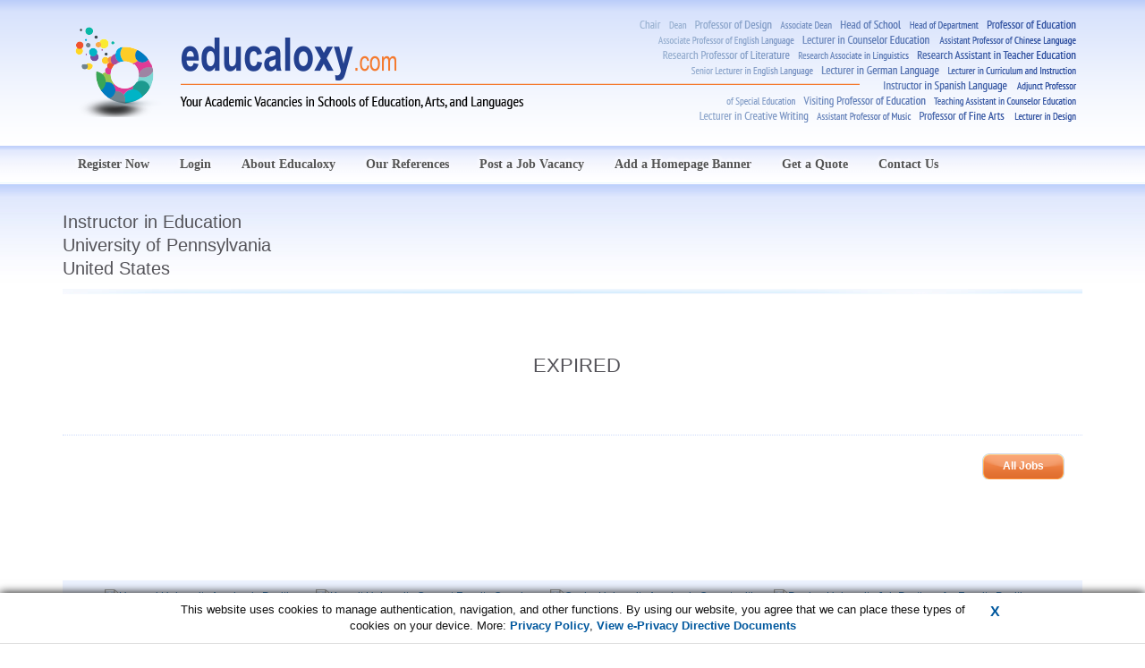

--- FILE ---
content_type: text/html; charset=UTF-8
request_url: https://educaloxy.com/instructor-in-education,i11764.html
body_size: 3047
content:
<!DOCTYPE html PUBLIC "-//W3C//DTD XHTML 1.0 Strict//EN" "http://www.w3.org/TR/xhtml1/DTD/xhtml1-strict.dtd">
<html xmlns="http://www.w3.org/1999/xhtml" xml:lang="en" lang="en">
<head>
	<title>Instructor in Education (University of Pennsylvania)</title>
	<meta http-equiv="content-type" content="text/html; charset=UTF-8" />
        <meta name="viewport" content="width=device-width, initial-scale=1"/>
	<meta name="keywords" content="Instructor in Education,University of Pennsylvania" />
	<meta name="description" content="Description
The Urban Teaching Apprenticeship Program at the University of Pennsylvania is recruiting a part-time lecturer to teach the course “Differentiating" />
	<link rel="canonical" href="https://educaloxy.com/instructor-in-education,i11764.html" />
	<meta name="revisit-after" content="7 Days" />
	<link href="/web/img/site/educaloxy/favicon.ico" rel="shortcut icon" type="image/vnd.microsoft.icon" />
	<link href="/web/css/reset.css?v=1.21" rel="stylesheet" type="text/css" media="screen" />
	<link href="/web/css/bootstrap.min.css?v=1.21" rel="stylesheet" type="text/css" media="screen" />
	<link href="/web/css/animate.min.css?v=1.21" rel="stylesheet" type="text/css" media="screen" />
	<link href="/web/css/site.css?v=1.27" rel="stylesheet" type="text/css" media="screen" />
	<link href="/web/css/educaloxy.css?v=1.21" rel="stylesheet" type="text/css" media="screen" />

	<script type="text/javascript">
            var baseUrl = '/';
	</script>
	<!-- jquery framework -->
	<script type="text/javascript" src="/web/scripts/jquery2.min.js"></script>
	<script type="text/javascript" src="/web/scripts/bootstrap.min.js"></script>
	<script type="text/javascript" src="/web/scripts/main.js"></script>
        
	<script type="text/javascript">
            jQuery(document).ready(function($) {
                    $('#st2').hide();
                    
                    $('[data-toggle="tooltip"]').tooltip()
            });
	</script>
</head>
<body>

<section>
    <div class="clear-bg"></div>
    <header class="header" id="top">
    <div class="header-top">
        <nav class="nav">
            <div class="container">
                <div class="row">
                    <div class="col-sm-12">
                        <div class="banner-top">
                            <a id="main-logo" href="/"></a>
                        </div>
                    </div>
                </div>
                <div class="row">
                    <div class="col-sm-12 menu">
                                                <ul class="navbar-nav" data-type="navbar" data-sub="navbar-sub">
                                                                                            <li><span><a href="/register-now,d11.html">Register Now</a></span></li>
                                                                <li><span><a href="/loginForm,a.html">Login</a></span></li>
                                                                                                                            <li><span><a href="/about-educaloxy,d12.html">About Educaloxy</a></span></li>
                                                                                                                                <li><span><a href="/our-references,d10.html">Our References</a></span></li>
                                                                                                                                <li><span><a href="/post-a-job-vacancy,d13.html">Post a Job Vacancy</a></span></li>
                                                                                                                                <li><span><a href="/add-a-homepage-banner,d20.html">Add a Homepage Banner</a></span></li>
                                                                                                                                <li><span><a href="/get-a-quote,d23.html">Get a Quote</a></span></li>
                                                                                                                                <li><span><a href="/contact-us,d14.html">Contact Us</a></span></li>
                                                                                    </ul>
                    </div>
                </div>
            </div>
        </nav>
    </div>
</header></section>
<section id="middle">
    <div class="container">
        <div class="row">
            <div class="col-sm-12">
    <div class="row">
        <div class="col-sm-8 col-md-9">
            <h1 class="header">
                Instructor in Education                <br/>University of Pennsylvania                <br/>United States            </h1>
        </div>
        <div class="col-sm-4 col-md-3 text-right hidden-xs padding-top-sm">
                            <img class="company-logo" src="/upl/all/b5758.jpg" alt="" />
                        
                            <img src="/upl/cp/5231.png" alt="" />
                    </div>
    </div>

<div class="contentTop"></div>
<div style="background: #e5edff; border-radius: 10px;">
    <div class="content">
                            <table class="tableData tableFormat">
                <tr>
                    <td class="td2 td2extra" id="description">
                        <h1 class="text-center" style="color: #545359; margin: 0px 0px 50px 0px;">EXPIRED</h1>
                    </td>
                </tr>
            </table>
           
                
        <p style="margin: 20px 20px 20px 0px; padding-bottom: 10px; float: right;">
                            <a href="/announcements,a.html" class="moreShort">
                    All Jobs                </a>
                    </p>
        <div class="clr"><!-- --></div>
        
            </div>
</div>
</div>
        </div>
    </div>
</section>

<section id="bottom">
    <div class="container">
                                <div class="row">
                    <div class="col-sm-12">
                        <div class="banners-container">
                                <p class="c"><a href="https://academicpositions.harvard.edu/postings/search" rel="nofollow"><img src="/upl/a/84.png" alt="Harvard University Academic Positions" /></a></p><p class="c"><a href="http://vpaa.ku.edu.kw/viewjobs/" rel="nofollow"><img src="/upl/a/66.png" alt="Kuwait University Current Faculty Openings" /></a></p><p class="c"><a href="https://www.osaka-u.ac.jp/en/news/employ" rel="nofollow"><img src="/upl/a/92.png" alt="Osaka University Academic Opportunities" /></a></p><p class="c"><a href="https://careers.purdue.edu/go/West-Lafayette-Faculty/7721600/" rel="nofollow"><img src="/upl/a/88.png" alt="Purdue University Job Postings for Faculty Positions" /></a></p><p class="c"><a href="https://sjobs.brassring.com/TGnewUI/Search/Home/Home?partnerid=25898&siteid=5637#home" rel="nofollow"><img src="/upl/a/76.png" alt="Texas Tech University Faculty Openings" /></a></p><p class="c"><a href="https://www.tsinghua.edu.cn/publish/thu2018en/newthuen_cnt/07-faculty-1.html" rel="nofollow"><img src="/upl/a/90.png" alt="Tsinghua University Job Postings" /></a></p><p class="c"><a href="https://www.jobs.cam.ac.uk/" rel="nofollow"><img src="/upl/a/70.png" alt="University of Cambridge Job Openings" /></a></p><p class="c"><a href="https://jobs.unige.ch/www/wd_portal.search_results?p_web_site_id=1&p_category_id=1&p_suppress_params_on_error=N&p_show_results=Y&p_form_type=CHECKBOX&p1=51&p1_val=Any&p2=46&p2_val=Any&p_text=&p_save_search=N" rel="nofollow"><img src="/upl/a/72.png" alt="University of Geneva Faculty Opportunities" /></a></p><p class="c"><a href="http://internal-careers.jobs.unsw.edu.au/cw/en/listing/" rel="nofollow"><img src="/upl/a/82.png" alt="University of New South Wales Job Openings" /></a></p><p class="c"><a href="https://www.nottingham.ac.uk/jobs/currentvacancies/cat/210" rel="nofollow"><img src="/upl/a/68.png" alt="University of Nottingham Research Positions" /></a></p><p class="c"><a href="https://www.uio.no/english/about/vacancies/academic/" rel="nofollow"><img src="/upl/a/86.png" alt="University of Oslo Academic Jobs" /></a></p><p class="c"><a href="https://usask.csod.com/ats/careersite/search.aspx?site=14&c=usask" rel="nofollow"><img src="/upl/a/78.png" alt="University of Saskatchewan Faculty Positions" /></a></p><p class="c"><a href="https://jobs.soton.ac.uk/vacancies.aspx?cat=150" rel="nofollow"><img src="/upl/a/74.png" alt="University of Southampton Research Vacancies" /></a></p><p class="c"><a href="https://www.u-tokyo.ac.jp/focus/en/jobs/" rel="nofollow"><img src="/upl/a/94.png" alt="University of Tokyo Current Academic Vacancies" /></a></p><p class="c"><a href="https://jobs.utoronto.ca/go/Faculty-Opportunities/2607417/" rel="nofollow"><img src="/upl/a/80.png" alt="University of Toronto Open Faculty Positions" /></a></p>                        </div>
                    </div>
                </div>
            </div>
</section>
<footer class="footer">
    <div class="container" id="footer">
        <div class="row">
            <div class="col-sm-12">
                <ul class="footer-menu">
                                        <li class="first"><a href="/terms,d16.html">Terms and Conditions</a></li>
                                        <li><a href="/privacy,d15.html">Privacy Policy</a></li>
                                                            <li><a href="/contact-us,d14.html">Contact Us</a></li>
                                    </ul>
            </div>
        </div>
    </div>
</footer>


<!-- Google tag (gtag.js) -->
<script async src="https://www.googletagmanager.com/gtag/js?id=G-6T0F4D7PDR"></script>
<script>
  window.dataLayer = window.dataLayer || [];
  function gtag(){dataLayer.push(arguments);}
  gtag('js', new Date());

  gtag('config', 'G-6T0F4D7PDR');
</script>    <script type="text/javascript" src="/web/scripts/jquery.ppCookies.js?v=1.003"></script>
    <script type="text/javascript">
	jQuery(document).ready(function($) {
            ppCookie('This website uses cookies to manage authentication, navigation, and other functions. By using our website, you agree that we can place these types of cookies on your device. More: <a href="/privacy,d15.html">Privacy Policy</a>, <a href="http://eur-lex.europa.eu/LexUriServ/LexUriServ.do?uri=CELEX:32002L0058:EN:NOT" target="_blank">View e-Privacy Directive Documents</a>');
	});
    </script>
<script type="text/javascript" src="/web/scripts/jquery.hyhrollover.js"></script>
<script type="text/javascript" src="/web/scripts/jquery.hyhrollover2.js"></script>
<!-- lightbox -->
<script type="text/javascript" src="/web/scripts/jquery-lightbox/js/jquery.lightbox-0.5.min.js"></script>
<link rel="stylesheet" type="text/css" href="/web/scripts/jquery-lightbox/css/jquery.lightbox-0.5.css" media="screen" />
<script type="text/javascript">
    jQuery(document).ready(function($) {
            $('a[rel*=lightbox]').lightBox({txtOf: '/', txtImage: ''});
            $('a[rel*=external]').attr('target', '_blank');

            $('.bottomBannersBox').hyhrollover2({speed:30, itemHeight:88});
            $('.bannersBox').hyhrollover({speed:30, itemHeight:88});
    });
</script>
</body>
</html>


--- FILE ---
content_type: application/javascript
request_url: https://educaloxy.com/web/scripts/jquery.ppCookies.js?v=1.003
body_size: 685
content:

function setCookie(c_name,value,exdays)
{
	var exdate=new Date();
	exdate.setDate(exdate.getDate() + exdays);
	var c_value=escape(value) + ((exdays==null) ? "" : "; expires="+exdate.toUTCString()) + "; path=" + escape('/');
	document.cookie=c_name + "=" + c_value;
}

function getCookie(c_name)
{
	var i,x,y,ARRcookies=document.cookie.split(";");
	for (i=0;i<ARRcookies.length;i++) {
		x=ARRcookies[i].substr(0,ARRcookies[i].indexOf("="));
		y=ARRcookies[i].substr(ARRcookies[i].indexOf("=")+1);
		x=x.replace(/^\s+|\s+$/g,"");
		if (x==c_name) {
			return unescape(y);
		}
	}
	return 0;
}

function ppCookieDiv(description)
{
	var d = document.createElement('div');
	jQuery(d).attr('id', 'ppCookies');
	jQuery(d).css({'position': 'fixed', 'z-index': '10', 'bottom': 0, 'left': 0, 'padding': '10px 0', 'width': '100%',
		'fontSize': '13px', 'color': '#111', 'backgroundColor': '#fff', 'borderBottom': '1px solid #ddd', 'boxShadow': '0 0 10px #000' });
	
	var d2 = document.createElement('div');
	jQuery(d2).html(description);
	jQuery(d2).css({'width': '70%', 'margin': '0 auto', 'textAlign': 'center', 'position': 'relative'});
		
	jQuery(d).append(d2);
	
	var c = document.createElement('a');
	jQuery(c).html('X');
	jQuery(c).attr('id', 'ppClose');
	jQuery(c).css({'fontWeight': 'bold', 'textDecoration': 'none', 'position': 'absolute',
		'right': -30, 'top': 0, 'fontSize': '16px', 'fontFamily': 'sans-serif'});
	
	jQuery(d2).append(c);
	
	jQuery('body').append(d);
	
	jQuery('#ppCookies a').css('color', '#00589E');
	jQuery('#ppCookies a').css('cursor', 'pointer');
	jQuery('#ppCookies a').css('fontWeight', 'bold');
}

function ppCookie(desc)
{
	var description = {'desc': desc};
	jQuery(document).ready(function($) {
		if(!getCookie('ppCookie')/* && description['desc'] != undefined*/) {
			ppCookieDiv(description['desc']);

			$('#ppCookies').fadeIn();
			$('#ppClose').click(function() {
				setCookie('ppCookie','1',360);
				$('#ppCookies').fadeOut();
				return false;
			});

			//setCookie('ppCookie','1',360);
			
			//setTimeout(function() { $('#ppCookies').fadeOut() }, 10000);
		}
	});
}
